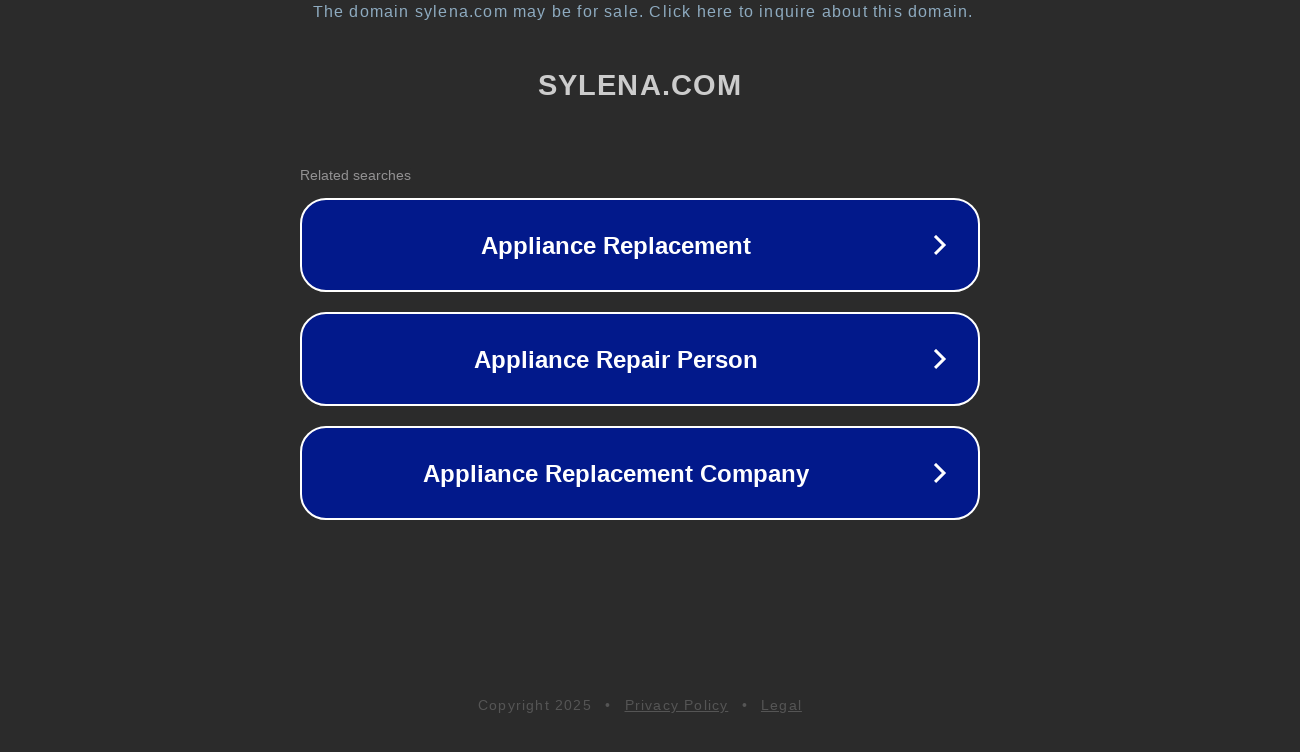

--- FILE ---
content_type: text/html; charset=utf-8
request_url: http://ww38.sylena.com/
body_size: 1046
content:
<!doctype html>
<html data-adblockkey="MFwwDQYJKoZIhvcNAQEBBQADSwAwSAJBANDrp2lz7AOmADaN8tA50LsWcjLFyQFcb/P2Txc58oYOeILb3vBw7J6f4pamkAQVSQuqYsKx3YzdUHCvbVZvFUsCAwEAAQ==_U28po3tR2mNfc0RRugQUexNPkss8C1k/T3CqBGMqMFDgJxxmtL65pQSvOlxeuJ88aCuctRNQ4I/tWKX7s2T3Zg==" lang="en" style="background: #2B2B2B;">
<head>
    <meta charset="utf-8">
    <meta name="viewport" content="width=device-width, initial-scale=1">
    <link rel="icon" href="[data-uri]">
    <link rel="preconnect" href="https://www.google.com" crossorigin>
</head>
<body>
<div id="target" style="opacity: 0"></div>
<script>window.park = "[base64]";</script>
<script src="/bSVrPRXmL.js"></script>
</body>
</html>
